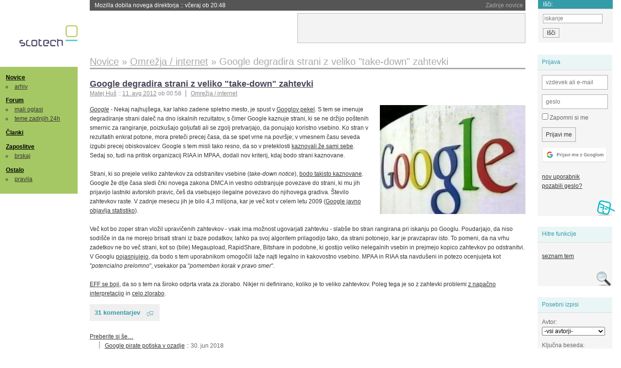

--- FILE ---
content_type: text/html; charset=iso-8859-2
request_url: https://slo-tech.com/novice/t530426
body_size: 13819
content:
<!DOCTYPE HTML>
<html xml:lang="sl" lang="sl" dir="ltr">
<head>
	<meta http-equiv="content-type" content="text/html; charset=iso-8859-2" />
	<title>Google degradira strani z veliko &quot;take-down&quot; zahtevki @ Slo-Tech </title>
	<meta name="apple-mobile-web-app-capable" content="yes" />
	<meta name="robots" content="max-snippet:-1, max-image-preview:large, max-video-preview:-1" />
	<meta name="viewport" content="width=device-width, initial-scale=1.0" /><link rel="amphtml" href="https://slo-tech.com/novice/t530426/amp" /><meta name="description" content="Nekaj najhuj&#x161;ega, kar lahko zadene spletno mesto, je spust v Googlov pekel. S tem se imenuje degradiranje strani dale&#269; na dno iskalnih rezultatov, s &#269;imer Google kaznuje strani, ki se ne dr&#382;ijo po&#x161;tenih smernic za rangiranje, poizku&#x161;ajo goljufati ali se zgolj pretvarjajo, da ponujajo koristno vsebino. Ko stran v rezultatih enkrat potone, mora prete&#269;i precej &#269;asa, da se spet vrne na povr&#x161;je; v vmesnem &#269;asu seveda izgubi precej obiskovalcev...." /><meta name="twitter:card" content="summary" /><meta name="twitter:site" content="@STnovice" /><meta name="twitter:title" content="Google degradira strani z veliko &quot;take-down&quot; zahtevki" /><meta name="twitter:description" content="Nekaj najhuj&#x161;ega, kar lahko zadene spletno mesto, je spust v Googlov pekel. S tem se imenuje degradiranje strani dale&#269; na dno iskalnih rezultatov, s &#269;imer Google kaznuje strani, ki se ne dr&#382;ijo po&#x161;tenih smernic za rangiranje, poizku&#x161;ajo goljufati ali se zgolj pretvarjajo, da ponujajo koristno vsebino. Ko stran v rezultatih enkrat potone, mora prete&#269;i precej &#269;asa, da se spet vrne na povr&#x161;je; v vmesnem &#269;asu seveda izgubi precej obiskovalcev...." /><meta name="og:site_name" content="Slo-Tech" /><meta name="og:title" content="Google degradira strani z veliko &quot;take-down&quot; zahtevki" /><meta name="og:description" content="Nekaj najhuj&#x161;ega, kar lahko zadene spletno mesto, je spust v Googlov pekel. S tem se imenuje degradiranje strani dale&#269; na dno iskalnih rezultatov, s &#269;imer Google kaznuje strani, ki se ne dr&#382;ijo po&#x161;tenih smernic za rangiranje, poizku&#x161;ajo goljufati ali se zgolj pretvarjajo, da ponujajo koristno vsebino. Ko stran v rezultatih enkrat potone, mora prete&#269;i precej &#269;asa, da se spet vrne na povr&#x161;je; v vmesnem &#269;asu seveda izgubi precej obiskovalcev...." /><meta name="twitter:image" content="https://static.slo-tech.com/56879.jpg" /><meta name="og:image" content="https://static.slo-tech.com/56879.jpg" /><meta name="og:type" content="article" /><link rel="stylesheet" type="text/css" href="//static.slo-tech.com/stili/stylePd.css" title="bel stil" /><link rel="stylesheet" type="text/css" href="//static.slo-tech.com/stili/css/white.min.css?19" title="bel stil" /><link rel="stylesheet" type="text/css" href="//static.slo-tech.com/stili/css/black.min.css?19" media="only screen and (prefers-color-scheme: dark)" /><link rel="stylesheet" type="text/css" href="//static.slo-tech.com/stili/highlight.css" title="bel stil" /><link rel="start" href="/forum/t530426/0" /><link rel="first" href="/forum/t530426/0" /><link rel="up" href="/forum/42" />	<link rel="shortcut icon" href="//static.slo-tech.com/favicon.ico" />
	<link rel="search" type="application/opensearchdescription+xml" href="/opensearch.xml" title="Slo-Tech iskanje" />
	<link rel="copyright" href="/ostalo/legal/copy/" />

</head>
<body id="slotech">
<div id="head"><header><a href="/" title="Slo-Tech | Tehnoloski koticek spleta" id="logo" class="logo-bg"></a>
<ul id="accesibility"><li><a href="#content" title="Sko&#269;i na vsebino">Sko&#269;i na vsebino</a></li><li><a href="#menu" title="Sko&#269;i na navigacijo">Navigacija</a></li></ul>
<h2 id="fresh_news_title">Zadnje novice</h2><ul id="fresh_news"><li><a rel="nofollow" href="/novice/t849059#crta">Mozilla dobila novega direktorja <span class="date"> :: <time datetime="2025-12-16T20:48:00+01:00">v&#269;eraj ob 20:48</time></span></a></li><li><a rel="nofollow" href="/novice/t849060#crta">Nvidia prevzela razvoj Slurma <span class="date"> :: <time datetime="2025-12-16T20:47:54+01:00">v&#269;eraj ob 20:47</time></span></a></li><li><a rel="nofollow" href="/novice/t849057#crta">EU &#382;eli umakniti prepoved prodaje novih bencinskih in dizelskih avtomobilov <span class="date"> :: <time datetime="2025-12-16T19:48:07+01:00">v&#269;eraj ob 19:48</time></span></a></li><li><a rel="nofollow" href="/novice/t849020#crta">Danska bo prva evropska dr&#382;ava s strogimi omejitvami dru&#382;benih omre&#382;ij za mlade <span class="date"> :: <time datetime="2025-12-15T22:00:06+01:00">15. dec 2025 ob 22:00</time></span></a></li><li><a rel="nofollow" href="/novice/t849021#crta">Starlinkov satelit se je za las izognil trku <span class="date"> :: <time datetime="2025-12-15T21:59:59+01:00">15. dec 2025 ob 21:59</time></span></a></li><li><a rel="nofollow" href="/novice/t849024#crta">Ni&#269; elektrike, ni&#269; &#269;ipov <span class="date"> :: <time datetime="2025-12-15T17:49:57+01:00">15. dec 2025 ob 17:49</time></span></a></li><li><a rel="nofollow" href="/novice/t848946#crta">V Ju&#382;ni Koreji u&#x161;li osebni podatki dveh tretjin prebivalstva <span class="date"> :: <time datetime="2025-12-13T17:31:36+01:00">13. dec 2025 ob 17:31</time></span></a></li><li><a rel="nofollow" href="/novice/t848944#crta">Lara Croft se vra&#269;a <span class="date"> :: <time datetime="2025-12-13T17:31:29+01:00">13. dec 2025 ob 17:31</time></span></a></li><li><a rel="nofollow" href="/novice/t848943#crta">Google Translate odslej simultano prevaja s katerimikoli slu&#x161;alkami <span class="date"> :: <time datetime="2025-12-13T17:31:19+01:00">13. dec 2025 ob 17:31</time></span></a></li><li><a rel="nofollow" href="/novice/t848922#crta">Ustanovitelj kriptokovancev terraUSD in luna obsojen na zaporno kazen <span class="date"> :: <time datetime="2025-12-12T20:40:30+01:00">12. dec 2025 ob 20:40</time></span></a></li><li><a rel="nofollow" href="/novice/t848919#crta">GPT-5.2 je tu <span class="date"> :: <time datetime="2025-12-12T20:31:48+01:00">12. dec 2025 ob 20:31</time></span></a></li><li><a rel="nofollow" href="/novice/t848921#crta">Nem&#x161;ki raziskovalci pripravili bazo (skoraj) vseh stavb na svetu <span class="date"> :: <time datetime="2025-12-12T20:31:37+01:00">12. dec 2025 ob 20:31</time></span></a></li><li><a rel="nofollow" href="/novice/t848879#crta">Najpopularnej&#x161;e aplikacije na iPhonu so ChatGPT, Threads in Google <span class="date"> :: <time datetime="2025-12-11T18:28:26+01:00">11. dec 2025 ob 18:28</time></span></a></li><li><a rel="nofollow" href="/novice/t848878#crta">Sonda MAVEN v orbiti okrog Marsa morda kon&#269;ala svojo pot <span class="date"> :: <time datetime="2025-12-11T18:28:20+01:00">11. dec 2025 ob 18:28</time></span></a></li><li><a rel="nofollow" href="/novice/t848821#crta">Kateri upravljalnik gesel uporabiti? <span class="date"> :: <time datetime="2025-12-09T18:21:31+01:00">9. dec 2025 ob 18:21</time></span></a></li></ul><h2 id="fresh_articles_title">Zadnji &#269;lanki</h2><div id="fresh_articles" style="padding-right:0px"></div>
<div id="login-small"><div class="user"><div><form method="post" action="https://slo-tech.com/script/login.php"><fieldset><legend>Prijava</legend><input type="hidden" name="kaj" value="1" /><input type="hidden" name="ssl" value="on" /><input type="hidden" name="polozajUporabnika" value="https%3A%2F%2Fslo-tech.com%2Fnovice%2Ft530426" /><label for="login_user_t"><span>uporabnik:</span><input type="text" class="text" name="uime" id="login_user_t" required="required" placeholder="vzdevek ali e-mail"/></label><label for="login_pass_t"><span>geslo:</span><input type="password" class="text" placeholder="geslo" name="ugeslo" id="login_pass_t" required="required" /></label><input type="submit" class="submit" name="submit" value="Prijavi me" /><br /><span><a href="/script/login.php?openID=googleOAUTH&amp;requestR=%2Fnovice%2Ft530426" rel="nofollow" class="google-login"></a></span></fieldset></form><ul><li><a href="/script/novclan/" rel="nofollow">nov uporabnik</a></li><li><a href="/script/gesla" rel="nofollow">pozabili geslo?</a></li></ul></div></div></div><div id="banner"><div>
<iframe id='aaf143a0' name='aaf143a0' src='https://oglasi.slo-tech.com/delivery/afr.php?zoneid=15&amp;target=_blank' frameborder='0' scrolling='no' width='468' height='60'><a href='https://oglasi.slo-tech.com/delivery/ck.php?n=a81e6463' target='_blank'><img src='https://oglasi.slo-tech.com/delivery/avw.php?zoneid=15&amp;n=a81e6463' border='0' alt='' /></a></iframe>
</div></div>
<div id="fixed_link">
<form method="get" action="/forum/isci/">
<fieldset>
<h2>I&#353;&#269;i:</h2>
<input class="text" type="search" name="q" placeholder="iskanje" />
<input type="submit" value="I&#353;&#269;i" class="submit" />
</fieldset>
</form>
</div></header></div>
<div id="page_content"><div id="menus"><nav><ul id="menu">
<li><h2><a href="/">Novice</a></h2><ul><li><a href="/novice/arhiv/">arhiv</a></li></ul></li>
<li><h2><a href="/forum">Forum</a></h2><ul>
<li><a href="/forum/20">mali oglasi</a></li>
<li><a href="/forum/32">teme zadnjih 24h</a></li></ul></li>
<li><h2><a href="/clanki">&#268;lanki</a></h2></li>
<li>
<h2><a href="/delo">Zaposlitve</a></h2>
<ul>
<li><a href="/delo/isci">brskaj</a></li>
</ul></li>

<li>
<h2><a href="/ostalo/">Ostalo</a></h2>
<ul><li><a href="/ostalo/pravila">pravila</a></li></ul></li></ul></nav>
</div>

<div class="mobileheader">
        <a href="javascript:void(0);" class="mobile-search"></a>
  	<a href="javascript:void(0);" class="hamburger" onclick="toggleMenu()">&#9776;</a>
	<a href="https://slo-tech.com" class="domov logo-bg"></a><form method="post" action="https://slo-tech.com/script/login.php" id="login">
			<fieldset>
				<input type="hidden" name="kaj" value="1">
				<input type="hidden" name="polozajUporabnika" value="https%3A%2F%2Fslo-tech.com%2Fnovice%2Ft530426">
				<input type="text" class="text" name="uime" id="login_user_t" placeholder="vzdevek ali e-mail" autocomplete="off">
				<input type="password" class="text" placeholder="geslo" name="ugeslo" id="login_pass_t" autocomplete="off">
				<input type="submit" class="submit header-button" name="submit" value="Prijavi me">
				<a href="https://slo-tech.com/script/login.php?openID=googleOAUTH&amp;requestR=%2F" rel="nofollow" class="google-login">
				</a>
			</fieldset>
		</form><input id="odpri-prijavo" type="submit" class="submit header-button" name="odpri-prijavo" value="prijava"></div>	

<div class="mobilemenu" id="navigacija">
	<div class="dropdown">
		<button class="dropbtn">Novice</button>
		<div class="dropdown-content">
			<a href="https://slo-tech.com/">sve&#382;e</a>
			<a href="https://slo-tech.com/novice/arhiv/">arhiv</a>
		</div>
	</div>
	<div class="dropdown">
		<button class="dropbtn">Forum</button>
		<div class="dropdown-content">
			<a href="https://slo-tech.com/forum">seznam oddelkov</a>
			<a href="https://slo-tech.com/forum/32">teme zadnjih 24ur</a>
			
		</div>
	</div> 
	<a href="https://slo-tech.com/forum/20">Mali oglasi</a>	
	<a href="https://slo-tech.com/clanki">&#268;lanki</a>
	<div class="dropdown">
		<button class="dropbtn">Zaposlitve
		</button>
		<div class="dropdown-content">
			<a href="https://slo-tech.com/delo">Seznam zaposlitev</a>
		</div>
	</div> 
	<div class="dropdown">
		<button class="dropbtn">Ostalo</button>
		<div class="dropdown-content">
			<a href="https://slo-tech.com/ostalo">Ostalo</a>
			<a href="https://slo-tech.com/ostalo/pravila">Pravila</a>
		</div>
	</div>
</div>

<div id="panels">
<aside>
<div class="user"><h2>Prijava</h2><div><form method="post" action="https://slo-tech.com/script/login.php"><fieldset><legend>Prijava</legend><input type="hidden" name="kaj" id="kajprijava" value="1" /><input type="hidden" name="polozajUporabnika" value="https%3A%2F%2Fslo-tech.com%2Fnovice%2Ft530426" /><label for="login_user"><span>uporabni&#353;ko ime:</span><input type="text" class="text" name="uime" id="login_user" required="required" placeholder="vzdevek ali e-mail" autocomplete="username" /></label><label for="login_pass"><span>geslo:</span> <input type="password" class="text" placeholder="geslo" name="ugeslo" id="login_pass" required="required" autocomplete="current-password"/></label><label for="login_remember" class="checkbox"><input type="checkbox" name="uauto" id="login_remember" /> Zapomni si me</label><span style="display:block; vertical-align:middle"><input type="submit" class="submit" name="submit" value="Prijavi me" /> <a href="/script/login.php?openID=googleOAUTH&amp;requestR=%2Fnovice%2Ft530426" rel="nofollow" class="google-login"></a> </span></fieldset></form><ul><li><a href="/script/novclan/" rel="nofollow">nov uporabnik</a></li><li><a href="/script/gesla" rel="nofollow">pozabili geslo?</a></li></ul></div></div><div class="search"><h2>Hitre funkcije</h2><div><ul><li><a href="/forum/42">seznam tem</a></li></ul></div></div><div class="search"><h2>Posebni izpisi</h2><div><form method="get" action="/script/forum/izpisitemo.php"><input type="hidden" name="threadID" value="530426" />
				<label for="idm_avtor" class="style"><span>Avtor:</span><select id="idm_avtor" name="avtor"><option value="0">-vsi avtorji-</option><option value="44142" >amigo_no1</option><option value="18463" >antonija</option><option value="22637" >Bistri007</option><option value="69052" >Elysium</option><option value="24039" >Good Guy</option><option value="16621" >KoKi</option><option value="5443" >mgermo</option><option value="51801" >Mipe</option><option value="82294" >NeMeTko</option><option value="68176" >P4ajo</option><option value="8575" >Poldi112</option><option value="15245" >RejZoR</option><option value="59973" >techfreak :)</option><option value="84941" >Truga</option></select></label><label for="idm_isci" class="style"><span>Klju&#269;na beseda:</span><input id="idm_isci" type="text" class="text" name="isci" value="" /></label><input class="submit" type="submit" value="prika&#382;i" /></form></div></div><div style="height:610px"><ins data-revive-zoneid="16" data-revive-id="e863c59dbb58d2486e5bf49cdb003aaf"></ins></div>

</aside>
</div>
<div id="content">
<h2><span itemscope itemtype="http://data-vocabulary.org/Breadcrumb"><a href="/forum/42"  itemprop="url"><span itemprop="title">Novice</span></a></span> &raquo; <span itemscope itemtype="http://data-vocabulary.org/Breadcrumb"><a href="/novice/arhiv/78"  itemprop="url"><span itemprop="title">Omre&#382;ja / internet</span></a></span> &raquo; <span><h1 class="current" style="display:inline">Google degradira strani z veliko &quot;take-down&quot; zahtevki</h1></span></h2><div class="news_item exposed"><article itemscope itemtype="http://schema.org/NewsArticle"><meta itemscope itemprop="mainEntityOfPage"  itemType="https://schema.org/WebPage" itemid="https://slo-tech.com/novice/t530426/0" />
		<header><h3 itemprop="headline"><a href="/novice/t530426#crta" itemprop="name">Google degradira strani z veliko "take-down" zahtevki</a></h3>
		<ul class="info"><li class="author first"><a rel="author" itemprop="author" itemscope itemtype="https://schema.org/Person" href="/profili/5185" class="user"><span itemprop="name">Matej Hu&#x161;</span></a> <span class="date"><meta itemprop="dateModified" content="2012-08-11T00:58:26+02:00"/>:: <time pubdate="pubdate" itemprop="datePublished" datetime="2012-08-11T00:58:26+02:00"><a href="/script/arhivnovice/?arhivod=11.08.2012&amp;arhivdo=11.08.2012">11. avg 2012</a> ob 00:58</time></span></li><li class="categories"><a href="/novice/arhiv/78" itemprop="articleSection">Omre&#382;ja / internet</a></li></ul></header><div class="besediloNovice" itemprop="articleBody"><div class="exposed_image float-forever" itemprop="image" itemscope itemtype="https://schema.org/ImageObject"><a itemprop="url" href="https://static.slo-tech.com/56879.jpg" title="vecja slika" rel="lightbox"><picture>
<source srcset="https://static.slo-tech.com/webp/5/56879-800.webp 2x" type="image/webp"><source srcset="https://static.slo-tech.com/mid/5/56879-800.jpg 2x" type="image/jpeg"><source srcset="https://static.slo-tech.com/webp/5/56879-400.webp 1x" type="image/webp"><source srcset="https://static.slo-tech.com/mid/5/56879-400.jpg 1x" type="image/jpeg"><img src="https://static.slo-tech.com/56879.jpg" alt="" class="tiny-image" style="max-width:302px">
</picture></a><meta itemprop="width" content="302"><meta itemprop="height" content="226"></div><a class="source" href="http://www.google.com">Google</a> - Nekaj najhuj&#x161;ega, kar lahko zadene spletno mesto, je spust v <a href="http://www.forbes.com/2007/04/29/sanar-google-skyfacet-tech-cx_ag_0430googhell.html">Googlov pekel</a>. S tem se imenuje degradiranje strani dale&#269; na dno iskalnih rezultatov, s &#269;imer Google kaznuje strani, ki se ne dr&#382;ijo po&#x161;tenih smernic za rangiranje, poizku&#x161;ajo goljufati ali se zgolj pretvarjajo, da ponujajo koristno vsebino. Ko stran v rezultatih enkrat potone, mora prete&#269;i precej &#269;asa, da se spet vrne na povr&#x161;je; v vmesnem &#269;asu seveda izgubi precej obiskovalcev. Google s tem misli tako resno, da so v preteklosti <a href="http://www.zdnet.com/news/google-punishes-itself-for-lousy-chrome-promo/6335668">kaznovali &#382;e sami sebe</a>. Sedaj so, tudi na pritisk organizacij RIAA in MPAA, dodali nov kriterij, kdaj bodo strani kaznovane.<br /> <br /> Strani, ki so prejele veliko zahtevkov za odstranitev vsebine (<em>take-down notice</em>), <a href="http://insidesearch.blogspot.com/2012/08/an-update-to-our-search-algorithms.html">bodo takisto kaznovane</a>. Google &#382;e dlje &#269;asa sledi &#269;rki novega zakona DMCA in vestno odstranjuje povezave do strani, ki mu jih prijavijo lastniki avtorskih pravic, &#269;e&#x161; da vsebujejo ilegalne povezavo do njihovega gradiva. &#x160;tevilo zahtevkov raste. V zadnje mesecu jih je bilo 4,3 milijona, kar je ve&#269; kot v celem letu 2009 (<a href="http://www.google.com/transparencyreport/">Google javno objavlja statistiko</a>).<br /> <br /> Ve&#269; kot bo zoper stran vlo&#382;il upravi&#269;enih zahtevkov - vsak ima mo&#382;nost ugovarjati zahtevku - slab&#x161;e bo stran rangirana pri iskanju po Googlu. Poudarjajo, da niso sodi&#x161;&#269;e in da ne morejo brisati strani iz baze podatkov, lahko pa svoj algoritem prilagodijo tako, da strani potonejo, kar je pravzaprav isto. To pomeni, da na vrhu zadetkov ne bo ve&#269; strani, kot so (bile) Megaupload, RapidShare, Bitshare in podobne, ki gostijo veliko nelegalnih vsebin in prejmejo kopico zahtevkov po odstranitvi. V Googlu <a href="http://www.theverge.com/2012/8/10/3233625/google-search-ranking-copyright-dmca">pojasnjujejo</a>, da bodo s tem uporabnikom omogo&#269;ili la&#382;e najti legalno in kakovostno vsebino. MPAA in RIAA sta navdu&#x161;eni in potezo ocenjujeta kot "<em>potencialno prelomno</em>", vsekakor pa "<em>pomemben korak v pravo smer</em>". <br /> <br /> <a href="https://www.eff.org/deeplinks/2012/08/googles-opaque-new-policy-lets-rightsholders-dictate-search-results">EFF se boji</a>, da so s tem na &#x161;iroko odprta vrata za zlorabo. Nikjer ni definirano, koliko je to veliko zahtevkov. Poleg tega je so z zahtevki problemi <a href="https://slo-tech.com/novice/t529966">z napa&#269;no interpretacijo</a> in <a href="https://slo-tech.com/novice/t492522">celo zlorabo</a>. </div><p class="comments"><a class="comments" href="/novice/t530426#crta" itemprop="commentCount">31 komentarjev</a></p><aside><div class="related"><p><a href="/novice/povezano/27865">Preberite si &#353;e&hellip;</a></p><ul class="extra"><li><a href="/novice/t725589">Google pirate potiska v ozadje</a> <span class="date">:: <time datetime="2018-06-30T22:46:29+02:00">30. jun 2018</time></span> </li><li><a href="/novice/t611780">Google bo pokazal, ali so rezultati iskanja 'pozabljeni'</a> <span class="date">:: <time datetime="2014-06-10T12:59:31+02:00">10. jun 2014</time></span> </li><li><a href="/novice/t565592">&#x160;tevilo zahtevkov za odstranitev vsebin z Googla &#x161;e vedno raste</a> <span class="date">:: <time datetime="2013-04-26T14:07:51+02:00">26. apr 2013</time></span> </li><li><a href="/novice/t564488">Poravnava Googla z EU: spremembe v iskanju, brez globe</a> <span class="date">:: <time datetime="2013-04-16T10:51:18+02:00">16. apr 2013</time></span> </li><li><a href="/novice/t549632">Kaj so pirati iskali v letu 2012</a> <span class="date">:: <time datetime="2012-12-31T01:07:02+01:00">31. dec 2012</time></span> </li><li><a href="/novice/t523135">Najve&#269; zahtevkov za odstranitev politi&#269;nih vsebin z Googla iz - ZDA</a> <span class="date">:: <time datetime="2012-06-19T00:32:42+02:00">19. jun 2012</time></span> </li><li><a href="/novice/t521365">Google opozarja na vladne napade v elektronske predale</a> <span class="date">:: <time datetime="2012-06-07T11:09:23+02:00">7. jun 2012</time></span> </li><li><a href="/novice/t478597">Megaupload izgubil prvi krog na sodi&#353;&#269;u</a> <span class="date">:: <time datetime="2011-08-03T12:12:49+02:00">3. avg 2011</time></span> </li><li><a href="/novice/t412853">Katere dr&#382;ave &#382;elijo Googlove podatke</a> <span class="date">:: <time datetime="2010-04-22T09:09:37+02:00">22. apr 2010</time></span> </li></ul></div><div class="clear"></div></aside><span itemprop="publisher" itemscope itemtype="https://schema.org/Organization"><span itemprop="logo" itemscope itemtype="https://schema.org/ImageObject"><meta itemprop="url" content="https://static.slo-tech.com/stili/bel/slotech.png"><meta itemprop="width" content="125"><meta itemprop="height" content="54"></span><meta itemprop="name" content="Slo-Tech"><meta itemprop="url" content="https://slo-tech.com/"></span></article></div><div class="post even"><a name="p3668263" href="/profili/16621" title="KoKi -- registriran: 11.09.2003" class="avatar"><img src="https://static.slo-tech.com/stili/avatar_gray.gif" alt="" /></a><h4><a href="/profili/16621" title="Odsoten">KoKi</a> <span class="date">:: <time datetime="2012-08-11T01:23:42+02:00">11. avg 2012, 01:23</time></span></h4> <div class="content">Koliko vem, ima tudi Youtube veliko tak&#x161;nih ali druga&#269;nih "take-down" zahtevkov. Ali bodo potem tudi Youtube degradirali dale&#269; na dno? Sem kaj izpustil? </div><div class="signature"># hackable</div></div><div class="post odd"><a name="p3668274" href="/profili/59973" title="techfreak :) :: moderator" class="avatar"><img src="https://static.slo-tech.com/stili/avatar.gif" alt="" /></a><h4><a href="/profili/59973" title="Odsoten">techfreak :)</a> <span class="date">:: <time datetime="2012-08-11T01:45:47+02:00">11. avg 2012, 01:45</time></span></h4> <div class="content">Gre se za take-down zahtevke naslovljene na Google Search in se ti&#269;ejo odstranitve povezav na nelegalne vsebine med zadetki iskanja. Youtube ima svoj sistem za te stvari in nima veze z iskanjem. </div></div><div class="post even"><a name="p3668278" href="/profili/82294" title="NeMeTko -- registriran: 23.11.2010" class="avatar"><img src="https://static.slo-tech.com/stili/avatar_gray.gif" alt="" /></a><h4><a href="/profili/82294" title="Odsoten">NeMeTko</a> <span class="date">:: <time datetime="2012-08-11T01:53:08+02:00">11. avg 2012, 01:53</time></span></h4> <div class="content">Ne sekiraj se za Youtube - &#x161;tirje najve&#269;ji glasbeni koncerni so dobili za 50 miljonov delnic in so s tem solastniki Youtuba. <br /> Z drugimi zdru&#382;enji avtorjev se Youtube pogaja za nekak&#x161;ne pav&#x161;alne pogodbe. Nazadnje se je zataknilo z nem&#x161;ko GEMA (nekaj takega kot SAZAS pri nas). Gema si &#382;eli 10,25% zaslu&#382;ka od ogla&#x161;evanja in 0,6 centa za vsak klik. Youtube pa ima nekoliko druga&#269;ne predstavo o pravi&#269;ni od&#x161;kodnini.... </div></div><div class="post odd"><a name="p3668304" href="/profili/69052" title="Elysium -- registriran: 26.04.2009" class="avatar"><img src="https://static.slo-tech.com/stili/avatar_gray.gif" alt="" /></a><h4><a href="/profili/69052" title="Odsoten">Elysium</a> <span class="date">:: <time datetime="2012-08-11T07:58:45+02:00">11. avg 2012, 07:58</time></span></h4> <div class="content"> <p class="user-quoted"><a href="/profili/82294" title="Odsoten">NeMeTko</a> je <time datetime="2012-08-11T01:53:08+02:00">11. avg 2012 ob 01:53</time> <a href="/forum/t530426/p3668278#p3668278">izjavil</a>:</p><blockquote>Ne sekiraj se za Youtube - &#x161;tirje najve&#269;ji glasbeni koncerni so dobili za 50 miljonov delnic in so s tem solastniki Youtuba. <br /> Z drugimi zdru&#382;enji avtorjev se Youtube pogaja za nekak&#x161;ne pav&#x161;alne pogodbe. Nazadnje se je zataknilo z nem&#x161;ko GEMA (nekaj takega kot SAZAS pri nas). Gema si &#382;eli 10,25% zaslu&#382;ka od ogla&#x161;evanja in 0,6 centa za vsak klik. Youtube pa ima nekoliko druga&#269;ne predstavo o pravi&#269;ni od&#x161;kodnini.... </blockquote><br /> Ni moj namen kakorkoli minirati tvojo trditev, ampak kolikor je meni znano je Youtube sestavni del Googla, tako da sem mnenja, da nekdo ne more dobiti delnic Youtuba, lahko so dobili le delnice Googla. Odkar ga je leta 2006 kupil Google Youtube nima svojega tickerja pod katerim bi se trgovalo z njegovimi delnicami na borzi. <a rel="nofollow" href="http://wiki.answers.com/Q/What_is_the_ticker_symbol_for_YouTube">http://wiki.answers.com/Q/What_is_the_t...</a> </div></div><div class="post even"><a name="p3668307" href="/profili/69052" title="Elysium -- registriran: 26.04.2009" class="avatar"><img src="https://static.slo-tech.com/stili/avatar_gray.gif" alt="" /></a><h4><a href="/profili/69052" title="Odsoten">Elysium</a> <span class="date">:: <time datetime="2012-08-11T08:05:16+02:00">11. avg 2012, 08:05</time></span></h4> <div class="content">Pri vsem tem se spra&#x161;ujem ali gre tako zelo reguliranem iskalniku, kot postaja Google, sploh &#x161;e zaupati? Kot je &#382;e zgoraj omenjeno, obstajajo mo&#382;nosti za zlorabo, ali pa tudi da neko koristno in legalno stran zaradi napake v algoritmu rangirajo slab&#x161;e. </div></div><div class="post odd"><a name="p3668313" href="/profili/5443" title="mgermo -- registriran: 28.11.2001" class="avatar"><img src="https://static.slo-tech.com/stili/avatar_gray.gif" alt="" /></a><h4><a href="/profili/5443" title="Odsoten">mgermo</a> <span class="date">:: <time datetime="2012-08-11T08:31:06+02:00">11. avg 2012, 08:31</time></span></h4> <div class="content">Bomo pa pre&#x161;li na drug iskalnik...problem solved </div></div><div class="post even"><a name="p3668316" href="/profili/44142" title="amigo_no1 -- registriran: 14.05.2006" class="avatar"><img src="https://static.slo-tech.com/stili/avatar_gray.gif" alt="" /></a><h4><a href="/profili/44142" title="Odsoten">amigo_no1</a> <span class="date">:: <time datetime="2012-08-11T08:37:11+02:00">11. avg 2012, 08:37</time></span></h4> <div class="content">Ja, samo kateri ? </div><div class="signature"></div></div><div class="post odd"><a name="p3668325" href="/profili/8575" title="Poldi112 -- registriran: 18.06.2002" class="avatar"><img src="https://static.slo-tech.com/stili/avatar_gray.gif" alt="" /></a><h4><a href="/profili/8575" title="Odsoten">Poldi112</a> <span class="date">:: <time datetime="2012-08-11T08:54:27+02:00">11. avg 2012, 08:54</time></span></h4> <div class="content">>Kot je &#382;e zgoraj omenjeno, obstajajo mo&#382;nosti za zlorabo, ali pa tudi da neko koristno in legalno stran zaradi napake v algoritmu rangirajo slab&#x161;e. <br /> <br /> Zanemarljivo. Zaradi tega bo&#x161; dejansko imel bolj&#x161;e zadetke. </div><div class="signature">Where all think alike, no one thinks very much.<br />
Walter Lippmann, leta 1922, o predpogoju za demokracijo.</div></div><div class="post even"><a name="p3668334" href="/profili/44142" title="amigo_no1 -- registriran: 14.05.2006" class="avatar"><img src="https://static.slo-tech.com/stili/avatar_gray.gif" alt="" /></a><h4><a href="/profili/44142" title="Odsoten">amigo_no1</a> <span class="date">:: <time datetime="2012-08-11T09:15:07+02:00">11. avg 2012, 09:15</time></span></h4> <div class="content"><blockquote>Zanemarljivo. Zaradi tega bo&#x161; dejansko imel bolj&#x161;e zadetke.</blockquote><br /> Od kdo si potegnil tak&#x161;en sklep ? </div><div class="signature"></div></div><div class="post odd"><a name="p3668347" href="/profili/68176" title="P4ajo -- registriran: 20.03.2009" class="avatar"><img src="https://static.slo-tech.com/stili/avatar_gray.gif" alt="" /></a><h4><a href="/profili/68176" title="Odsoten">P4ajo</a> <span class="date">:: <time datetime="2012-08-11T09:39:07+02:00">11. avg 2012, 09:39</time></span></h4> <div class="content"> <p class="user-quoted"><a href="/profili/44142" title="Odsoten">amigo_no1</a> je <time datetime="2012-08-11T08:37:11+02:00">11. avg 2012 ob 08:37</time> <a href="/forum/t530426/p3668316#p3668316">izjavil</a>:</p><blockquote>Ja, samo kateri ? </blockquote><br /> <a rel="nofollow" href="http://duckduckgo.com/">http://duckduckgo.com/</a> </div><div class="signature">Sem (premalo) pameten, resno.</div></div><div class="post even"><a name="p3668384" href="/profili/24039" title="Good Guy" class="avatar"><img src="https://static.slo-tech.com/stili/bel_non_grata.png" alt="" /></a><h4><a href="/profili/24039" title="Odsoten">Good Guy</a> <span class="date">:: <time datetime="2012-08-11T10:39:47+02:00">11. avg 2012, 10:39</time></span></h4> <div class="content"> <p class="user-quoted"><a rel="nofollow" href="/profili/44142" title="Odsoten">amigo_no1</a> je <time datetime="2012-08-11T08:37:11+02:00">11. avg 2012 ob 08:37</time> <a rel="nofollow" href="/forum/t530426/p3668316#p3668316">izjavil</a>:</p><blockquote>Ja, samo kateri ? </blockquote><br /> <br /> matkurja </div></div><div class="post odd"><a name="p3668393" href="/profili/51801" title="Mipe" class="avatar"><img src="https://static.slo-tech.com/stili/bel_rudis.png" alt="" /></a><h4><a href="/profili/51801" title="Odsoten">Mipe</a> <span class="date">:: <time datetime="2012-08-11T10:51:01+02:00">11. avg 2012, 10:51</time></span></h4> <div class="content">Hm. &#x10C;e po&#x161;ljem ve&#269; DMCA, &#269;e&#x161; da Slo-Tech nelegalno gosti avtorske vsebine, kako dolgo bi bil v Google peklu, preden bi Google dejansko preveril zadevo?<br /> <br /> Precej mo&#382;nosti za zlorabo. </div></div><div class="post even"><a name="p3668400" href="/profili/24039" title="Good Guy" class="avatar"><img src="https://static.slo-tech.com/stili/bel_non_grata.png" alt="" /></a><h4><a href="/profili/24039" title="Odsoten">Good Guy</a> <span class="date">:: <time datetime="2012-08-11T10:59:10+02:00">11. avg 2012, 10:59</time></span></h4> <div class="content"> <p class="user-quoted"><a rel="nofollow" href="/profili/51801" title="Odsoten">Mipe</a> je <time datetime="2012-08-11T10:51:01+02:00">11. avg 2012 ob 10:51</time> <a rel="nofollow" href="/forum/t530426/p3668393#p3668393">izjavil</a>:</p><blockquote>Hm. &#x10C;e po&#x161;ljem ve&#269; DMCA, &#269;e&#x161; da Slo-Tech nelegalno gosti avtorske vsebine, kako dolgo bi bil v Google peklu, preden bi Google dejansko preveril zadevo?<br /> <br /> Precej mo&#382;nosti za zlorabo. </blockquote><br /> <br /> mislim da se to gleda na miljone prijav ne pa na par 10 </div></div><div class="post odd"><a name="p3668401" href="/profili/51801" title="Mipe" class="avatar"><img src="https://static.slo-tech.com/stili/bel_rudis.png" alt="" /></a><h4><a href="/profili/51801" title="Odsoten">Mipe</a> <span class="date">:: <time datetime="2012-08-11T11:01:01+02:00">11. avg 2012, 11:01</time></span></h4> <div class="content">Ni blema, se da napisat skripto. Sicer pa je "milijone" nekoliko nerealisti&#269;no. Ali mar misli&#x161;, da RIAA/MPAA po&#x161;ljeta po milijon zahtevkov za vsako stran? </div></div><div class="post even"><a name="p3668424" href="/profili/24039" title="Good Guy" class="avatar"><img src="https://static.slo-tech.com/stili/bel_non_grata.png" alt="" /></a><h4><a href="/profili/24039" title="Odsoten">Good Guy</a> <span class="date">:: <time datetime="2012-08-11T11:21:34+02:00">11. avg 2012, 11:21</time></span></h4> <div class="content"> <p class="user-quoted"><a rel="nofollow" href="/profili/51801" title="Odsoten">Mipe</a> je <time datetime="2012-08-11T11:01:01+02:00">11. avg 2012 ob 11:01</time> <a rel="nofollow" href="/forum/t530426/p3668401#p3668401">izjavil</a>:</p><blockquote>Ni blema, se da napisat skripto. Sicer pa je "milijone" nekoliko nerealisti&#269;no. Ali mar misli&#x161;, da RIAA/MPAA po&#x161;ljeta po milijon zahtevkov za vsako stran? </blockquote><br /> <br /> Se ti zdi da majo tako butast sistem, da bo tvoja skripta tekla brez problema?<br /> <br /> No miljone mogo&#269;e res ne, ampak kolikor &#269;e pogledamo tole "V zadnje mesecu jih je bilo 4,3 milijona" recimo da je 100000 prijav &#382;e nekako sumljivo </div></div><div class="post odd"><a name="p3668478" href="/profili/15245" title="RejZoR" class="avatar"><img src="https://static.slo-tech.com/stili/bel_non_grata.png" alt="" /></a><h4><a href="/profili/15245" title="Odsoten">RejZoR</a> <span class="date">:: <time datetime="2012-08-11T12:10:36+02:00">11. avg 2012, 12:10</time></span></h4> <div class="content"> <p class="user-quoted"><a rel="nofollow" href="/profili/44142" title="Odsoten">amigo_no1</a> je <time datetime="2012-08-11T08:37:11+02:00">11. avg 2012 ob 08:37</time> <a rel="nofollow" href="/forum/t530426/p3668316#p3668316">izjavil</a>:</p><blockquote>Ja, samo kateri ? </blockquote><br /> <br /> Duck Duck Go<br /> <br /> Ne tracka userjev in ne sortira rezultatov. Slabost je edino, da nima iskalnika slik kot ga imajo drugi iskalniki... </div><div class="signature">Angry Sheep Blog @ www.rejzor.com</div></div><div class="post even"><a name="p3668567" href="/profili/22637" title="Bistri007" class="avatar"><img src="https://static.slo-tech.com/stili/bel_non_grata.png" alt="" /></a><h4><a href="/profili/22637" title="Odsoten">Bistri007</a> <span class="date">:: <time datetime="2012-08-11T13:53:14+02:00">11. avg 2012, 13:53</time></span></h4> <div class="content"> <p class="user-quoted"><a rel="nofollow" href="/profili/59973" title="Odsoten">techfreak :)</a> je <time datetime="2012-08-11T01:45:47+02:00">11. avg 2012 ob 01:45</time> <a rel="nofollow" href="/forum/t530426/p3668274#p3668274">izjavil</a>:</p><blockquote>Gre se za take-down zahtevke naslovljene na Google Search in se ti&#269;ejo odstranitve povezav na nelegalne vsebine med zadetki iskanja. Youtube ima svoj sistem za te stvari in nima veze z iskanjem. </blockquote><br /> Saj PirateBay ima tudi svoj sistem za take stvari <img src="https://static.slo-tech.com/smeski/icon_wink.gif" alt=";)" /> </div><div class="signature">Najve&#269;ja napaka desetletja je bila narejena 4. novembra 2008<br />
Oni so goljufali in Alah je goljufal, Alah je najbolj&#x161;i prevarant. (Koran 3:54)<br />
Citiraj svetega o&#269;eta Benedikta XVI. in postani &quot;persona rudis&quot;...</div></div><div class="post odd"><a name="p3668583" href="/profili/59973" title="techfreak :) :: moderator" class="avatar"><img src="https://static.slo-tech.com/stili/avatar.gif" alt="" /></a><h4><a href="/profili/59973" title="Odsoten">techfreak :)</a> <span class="date">:: <time datetime="2012-08-11T14:15:03+02:00">11. avg 2012, 14:15</time></span></h4> <div class="content">@Bistri007: Vendar neu&#269;inkovit. Pri Youtube je u&#269;inkovit in zato take-down zahtevke po&#x161;iljajo k izvoru (YT), namesto da bi k Google ki bi iz iskalnika odstranil povezave za YT. </div></div><div class="post even"><a name="p3668661" href="/profili/18463" title="antonija -- registriran: 01.12.2003" class="avatar"><img src="https://static.slo-tech.com/stili/avatar_gray.gif" alt="" /></a><h4><a href="/profili/18463" title="Odsoten">antonija</a> <span class="date">:: <time datetime="2012-08-11T15:37:22+02:00">11. avg 2012, 15:37</time></span></h4> <div class="content">Glede tehle take-down zahtevkov: a so kje predvidene kazni za spammanje teh zahtevkov?<br /> <br /> Ker trenutno kaze da jih lahko posiljas kolikor te je volja, pa nikoli ne odgovorjas za povzrocoeno skodo ce si se slucajno zmotil. Kaj recimo prepricuje kaksnemu "jeznemu mulcu" da zaspamma poljubno stran z zahtevki, potem naj pa pregledujejo vse svoje vsbine (in porabijo ogromno casa in denarja) ce je slucajno kaksna res copyrihghtana? </div><div class="signature">Statistically 3 out of 4 involved usually enjoy gang-bang experience.</div></div><div class="post odd"><a name="p3668904" href="/profili/8575" title="Poldi112 -- registriran: 18.06.2002" class="avatar"><img src="https://static.slo-tech.com/stili/avatar_gray.gif" alt="" /></a><h4><a href="/profili/8575" title="Odsoten">Poldi112</a> <span class="date">:: <time datetime="2012-08-11T19:17:01+02:00">11. avg 2012, 19:17</time></span></h4> <div class="content"> <p class="user-quoted"><a href="/profili/44142" title="Odsoten">amigo_no1</a> je <time datetime="2012-08-11T09:15:07+02:00">11. avg 2012 ob 09:15</time> <a href="/forum/t530426/p3668334#p3668334">izjavil</a>:</p><blockquote><blockquote>Zanemarljivo. Zaradi tega bo&#x161; dejansko imel bolj&#x161;e zadetke.</blockquote><br /> Od kdo si potegnil tak&#x161;en sklep ? </blockquote><br /> <br /> Lastnih izku&#x161;enj ;)<br /> Dostikrat sem namre&#269; padal na take strani, ki jih nisem hotel. Zakaj pa ti misli&#x161;, da je to slabo? Se ti zdijo strani, ki nabijejo polno enih keywordov gor uporabne? Ali pa torrent strani s samimi linki, ki ne vodijo nikamor, ali imajo pa &#382;e 10 let 0 seederjev? Naj se to spuca. A ni fino da nam enkrat za spremembo riaa pomaga? &#x10C;e bo kaj relevantnega tudi spucalo bomo pa tudi pre&#382;iveli. Saj se to tudi sedaj &#382;e dogaja. </div><div class="signature">Where all think alike, no one thinks very much.<br />
Walter Lippmann, leta 1922, o predpogoju za demokracijo.</div></div><div class="post even"><a name="p3668906" href="/profili/84941" title="Truga -- registriran: 16.03.2011" class="avatar"><img src="https://static.slo-tech.com/stili/avatar_gray.gif" alt="" /></a><h4><a href="/profili/84941" title="Odsoten">Truga</a> <span class="date">:: <time datetime="2012-08-11T19:20:35+02:00">11. avg 2012, 19:20</time></span></h4> <div class="content">Kazen je predvidena. Ce je vec kot en ali 2 primera manjsih firm ki so dejansko bile kaznovane pa ne vem. Na slo-techu vsaj, novic o tem bolj ni, ceprav je novic o napacnih (in skodljivih) DMCA takedownih kar precej. </div></div><div class="post odd"><a name="p3668945" href="/profili/16621" title="KoKi -- registriran: 11.09.2003" class="avatar"><img src="https://static.slo-tech.com/stili/avatar_gray.gif" alt="" /></a><h4><a href="/profili/16621" title="Odsoten">KoKi</a> <span class="date">:: <time datetime="2012-08-11T19:56:52+02:00">11. avg 2012, 19:56</time></span></h4> <div class="content"> <p class="user-quoted"><a href="/profili/59973" title="Odsoten">techfreak :)</a> je <time datetime="2012-08-11T14:15:03+02:00">11. avg 2012 ob 14:15</time> <a href="/forum/t530426/p3668583#p3668583">izjavil</a>:</p><blockquote>@Bistri007: Vendar neu&#269;inkovit. </blockquote><br /> Definiraj u&#269;inkovit. &#x10C;e jaz &#382;elim kak&#x161;no pesem na Yotube najt, je i&#x161;&#269;em z Google Search, ker je ve&#269;ja mo&#382;nost, da bom dobil &#382;eleno pesem v dobri kvaliteti (ve&#269;inoma VEVO). Tisti search od Youtube ima v&#269;asih kak&#x161;ne &#269;udne rezultate. </div><div class="signature"># hackable</div></div><div class="post even"><a name="p3669022" href="/profili/59973" title="techfreak :) :: moderator" class="avatar"><img src="https://static.slo-tech.com/stili/avatar.gif" alt="" /></a><h4><a href="/profili/59973" title="Odsoten">techfreak :)</a> <span class="date">:: <time datetime="2012-08-11T20:57:14+02:00">11. avg 2012, 20:57</time></span></h4> <div class="content">Kje si zdaj na&#x161;el iskanje?<img src="https://static.slo-tech.com/smeski/icon_biggrin.gif" alt=":D" /> Govoril sem o tem, da ima The Pirate Bay neu&#269;inkovit na&#269;in tretiranja take-down zahtevkov. Namesto da bi torrent odstranili iz strani, raje objavijo vsebino zahtevka na spletni strani. </div></div><div class="post odd"><a name="p3669087" href="/profili/16621" title="KoKi -- registriran: 11.09.2003" class="avatar"><img src="https://static.slo-tech.com/stili/avatar_gray.gif" alt="" /></a><h4><a href="/profili/16621" title="Odsoten">KoKi</a> <span class="date">:: <time datetime="2012-08-11T21:53:18+02:00">11. avg 2012, 21:53</time></span></h4> <div class="content">Nisi govoril o iskanju? The Pirate Bay ni bil omenjen, je pa bil Megaupload, ki bi naj imel "take-down" zahtevke. </div><div class="signature"># hackable</div></div><div class="post even"><a name="p3669110" href="/profili/59973" title="techfreak :) :: moderator" class="avatar"><img src="https://static.slo-tech.com/stili/avatar.gif" alt="" /></a><h4><a href="/profili/59973" title="Odsoten">techfreak :)</a> <span class="date">:: <time datetime="2012-08-11T22:08:55+02:00">11. avg 2012, 22:08</time></span></h4> <div class="content">Odgovarjal sem Bistri007:<br /> <br /> TF> Gre se za take-down zahtevke naslovljene na Google Search in se ti&#269;ejo odstranitve povezav na nelegalne vsebine med zadetki iskanja. Youtube ima svoj sistem za te stvari in nima veze z iskanjem.<br /> Bistri> Saj PirateBay ima tudi svoj sistem za take stvari <img src="https://static.slo-tech.com/smeski/icon_wink.gif" alt=";)" /><br /> TF> Vendar neu&#269;inkovit. Pri Youtube je u&#269;inkovit in zato take-down zahtevke po&#x161;iljajo k izvoru (YT), namesto da bi k Google ki bi iz iskalnika odstranil povezave za YT. </div></div><div class="post odd"><a name="p3669217" href="/profili/22637" title="Bistri007" class="avatar"><img src="https://static.slo-tech.com/stili/bel_non_grata.png" alt="" /></a><h4><a href="/profili/22637" title="Odsoten">Bistri007</a> <span class="date">:: <time datetime="2012-08-11T23:33:44+02:00">11. avg 2012, 23:33</time></span></h4> <div class="content">Jaz sem hotel samo opozoriti na dvojno moralo: za lasten video servis teh "take-down" zahtevkov ne bo &#x161;tel v kvoto za zni&#382;evanje page rank, za druge spletne strani pa jih bo.<br /> <br /> Sicer pa, kak&#x161;no pravno obvezo ima &#x161;vedska spletna stran upo&#x161;tevati zakonodajo ZDA??? In &#269;e &#x161;vedska spletna stran ne bo upo&#x161;tevala DMCA, se ji bo zni&#382;ala promet zaradi zni&#382;anega ratinga na monopolisti&#269;nem iskalniku?<br /> <br /> Menim, da EU ne bo lepo gledala tak&#x161;en prakse iskalni&#x161;kega monopolista - ali upo&#x161;tevaj neke zahtevke po zakonodaji tretje dr&#382;ave, napisane v ne-uradnem jeziku tvoje dr&#382;ave, ali pa ti monopolist zni&#382;a rangiranje.<br /> <br /> Po mojem bo to delovalo samo na Google US spletni strani - za Google SI bi moralo veljati rangiranje zgolj in samo glede na ne-upo&#x161;tevanje slovenske in EU zakonodaje. </div><div class="signature">Najve&#269;ja napaka desetletja je bila narejena 4. novembra 2008<br />
Oni so goljufali in Alah je goljufal, Alah je najbolj&#x161;i prevarant. (Koran 3:54)<br />
Citiraj svetega o&#269;eta Benedikta XVI. in postani &quot;persona rudis&quot;...</div></div><div class="post even"><a name="p3669223" href="/profili/59973" title="techfreak :) :: moderator" class="avatar"><img src="https://static.slo-tech.com/stili/avatar.gif" alt="" /></a><h4><a href="/profili/59973" title="Odsoten">techfreak :)</a> <span class="date">:: <time datetime="2012-08-11T23:41:53+02:00">11. avg 2012, 23:41</time></span></h4> <div class="content"><blockquote>Jaz sem hotel samo opozoriti na dvojno moralo: za lasten video servis teh "take-down" zahtevkov ne bo &#x161;tel v kvoto za zni&#382;evanje page rank, za druge spletne strani pa jih bo.</blockquote><br /> 1. Google dobi take down notice za povezavo na stran X in odstrani to povezavo iz baze<br /> 2. Youtube dobi take down notice za video Y in odstrani ta video Y<br /> <br /> Ni dvojno merilo, ker Youtube dobiva direktno take down zahtevke za videe in jih ne po&#x161;iljajo na Google Search, kamor gre za ostale strani. </div></div><div class="post odd"><a name="p3669237" href="/profili/16621" title="KoKi -- registriran: 11.09.2003" class="avatar"><img src="https://static.slo-tech.com/stili/avatar_gray.gif" alt="" /></a><h4><a href="/profili/16621" title="Odsoten">KoKi</a> <span class="date">:: <time datetime="2012-08-12T00:03:05+02:00">12. avg 2012, 00:03</time></span></h4> <div class="content">3. Magaupload dobi take down notice za datoteko Y in odstrani to datoteko Y<br /> <br /> Glavno, da ni dvojno merilo ... Smrdi po to&#382;bi.<br /> <br /> <blockquote>Ni dvojno merilo, ker Youtube dobiva direktno take down zahtevke za videe in jih ne po&#x161;iljajo na Google Search, kamor gre za ostale strani.</blockquote><br /> Kako pa lahko jaz najdem &#382;eljen video z Google Search, &#269;e ga Youtube "ne po&#x161;lje" tja. A Medgaupload je pa po&#x161;iljal vsako datoteko na Google Search? So pa imeli kar dela. Verjetno so to delali &#x161;tudenti. :) </div><div class="signature"># hackable</div><div class="history"><p>Zgodovina sprememb&hellip;</p><ul class="extra"><li>spremenil: <a href="/profili/16621" title="Odsoten">KoKi</a> <span class="datum">(<time datetime="2012-08-12T00:09:14+02:00">12. avg 2012 ob 00:09</time>)</span></li></ul></div></div><div class="post even"><a name="p3669241" href="/profili/59973" title="techfreak :) :: moderator" class="avatar"><img src="https://static.slo-tech.com/stili/avatar.gif" alt="" /></a><h4><a href="/profili/59973" title="Odsoten">techfreak :)</a> <span class="date">:: <time datetime="2012-08-12T00:10:45+02:00">12. avg 2012, 00:10</time></span></h4> <div class="content">Take down zahtevki direktno na spletne strani nimajo veze z Googlom.<br /> <br /> <blockquote>Kako pa lahko jaz najdem &#382;eljen video z Google Search, &#269;e ga Youtube "ne po&#x161;lje" tja. A Medgaupload je pa po&#x161;iljal vsako datoteko na Google Search? So pa imeli kar dela. Verjetno so to delali &#x161;tudenti. :)</blockquote><br /> Googlovi boti indeksirajo vsebino Megauploada. Za Youtube domnevam, da imajo direktno povezavo z Google iskalnikom. </div></div><div class="post odd"><a name="p3669254" href="/profili/16621" title="KoKi -- registriran: 11.09.2003" class="avatar"><img src="https://static.slo-tech.com/stili/avatar_gray.gif" alt="" /></a><h4><a href="/profili/16621" title="Odsoten">KoKi</a> <span class="date">:: <time datetime="2012-08-12T00:49:33+02:00">12. avg 2012, 00:49</time></span></h4> <div class="content"><blockquote>Take down zahtevki direktno na spletne strani nimajo veze z Googlom.</blockquote><br /> V redu, pa pustimo take down zahtevke, ki se izvajajo direktno na strani.<br /> <br /> <blockquote>Googlovi boti indeksirajo vsebino Megauploada. Za Youtube domnevam, da imajo direktno povezavo z Google iskalnikom.</blockquote><br /> Da, boti so indeksirali. Popolnoma vseeno je, ali ima Google integracij z Youtube, ali pa ga samo boti indeksirajo. Torej:<br /> Google ima indeksiran tako Youtube kot Megaupload, a degradirali bodo samo Megaupload. </div><div class="signature"># hackable</div><div class="history"><p>Zgodovina sprememb&hellip;</p><ul class="extra"><li>spremenil: <a href="/profili/16621" title="Odsoten">KoKi</a> <span class="datum">(<time datetime="2012-08-12T00:49:49+02:00">12. avg 2012 ob 00:49</time>)</span></li></ul></div></div><div class="post even"><a name="p3669265" href="/profili/59973" title="techfreak :) :: moderator" class="avatar"><img src="https://static.slo-tech.com/stili/avatar.gif" alt="" /></a><h4><a href="/profili/59973" title="Odsoten">techfreak :)</a> <span class="date">:: <time datetime="2012-08-12T01:01:39+02:00">12. avg 2012, 01:01</time></span></h4> <div class="content">Degradirali bodo strani, za katere so prejeli veliko &#x161;tevilo take down zahtevkov.<br /> <br /> &#x10C;e imajo strani urejen na&#269;in za obravnavanje teh zahtevkov, bodo zahtevki bili poslani njim direktno in ne bo potrebe po po&#x161;iljanju k Googlu. &#x10C;e pa bodo zahtevki spregledani, tako je pri npr. The Pirate Bay, pa lastnik avtorskih pravic nima izbire in je edina mo&#382;nost odstranitev povezav do tak&#x161;nih strani iz iskalnikov. </div></div><div class="clear"></div><hr /><hr /><h4>Vredno ogleda ...</h4><table class="forums"><thead><tr><th class="icon"></th><th class="name">Tema</th><th class="messages">Sporo&#269;ila</th><th class="views">Ogledi</th><th class="last_msg">Zadnje sporo&#269;ilo</th></tr></thead><tfoot><tr><th class="icon"></th><th class="name">Tema</th><th class="messages">Sporo&#269;ila</th><th class="views">Ogledi</th><th class="last_msg">Zadnje sporo&#269;ilo</th></tr></tfoot><tbody><tr class=""><td class="icon no_new">&raquo;</td><td class="name"><h3><a href="/novice/t610953#crta">Pravica do pozabe pri Googlu v praksi</a></h3><div style="font-size: 0.95em;"><a href="/profili/5185" title="Odsoten">McHusch</a></div><span class="oddelek">Oddelek: <a href="/forum/42">Novice</a> / <a href="/novice/arhiv/47">Zasebnost</a></span></td><td class="messages">11</td><td class="views">10023  (8302) </td><td class="last_msg"><a href="/profili/21547" title="Odsoten">zmaugy</a> <span class="date"><time datetime="2014-06-01T19:22:20+02:00">1. jun 2014 19:22:20</time></span></td></tr><tr class=""><td class="icon no_new">&raquo;</td><td class="name"><h3><a href="/novice/t530426#crta">Google degradira strani z veliko &quot;take-down&quot; zahtevki</a></h3><div style="font-size: 0.95em;"><a href="/profili/5185" title="Odsoten">McHusch</a></div><span class="oddelek">Oddelek: <a href="/forum/42">Novice</a> / <a href="/novice/arhiv/78">Omre&#382;ja / internet</a></span></td><td class="messages">31</td><td class="views">8264  (6624) </td><td class="last_msg"><a href="/profili/59973" title="Odsoten">techfreak :)</a> <span class="date"><time datetime="2012-08-12T01:01:39+02:00">12. avg 2012 01:01:39</time></span></td></tr><tr class=""><td class="icon no_new">&raquo;</td><td class="name"><h3><a href="/novice/t514439#crta">Novi varni pristan, drugi&#269;: MPAA v. Hotfile</a></h3><div style="font-size: 0.95em;"><a href="/profili/85464" title="Odsoten">Mandi</a></div><span class="oddelek">Oddelek: <a href="/forum/42">Novice</a> / <a href="/novice/arhiv/59">Avtorsko pravo</a></span></td><td class="messages">13</td><td class="views">8144  (6923) </td><td class="last_msg"><a href="/profili/31147" title="Odsoten">alexz</a> <span class="date"><time datetime="2012-04-13T22:27:57+02:00">13. apr 2012 22:27:57</time></span></td></tr><tr class=""><td class="icon no_new">&raquo;</td><td class="name"><h3><a href="/novice/t492522#crta">Warner Bros. priznal  obse&#382;ne zlorabe DMCA takedown postopka</a></h3><div style="font-size: 0.95em;"><a href="/profili/85464" title="Odsoten">Mandi</a></div><span class="oddelek">Oddelek: <a href="/forum/42">Novice</a> / <a href="/novice/arhiv/59">Avtorsko pravo</a></span></td><td class="messages">29</td><td class="views">13438  (11321) </td><td class="last_msg"><a href="/profili/10443" title="Odsoten">noraguta</a> <span class="date"><time datetime="2011-11-15T15:40:18+01:00">15. nov 2011 15:40:18</time></span></td></tr></tbody></table><p><a href="/forum/isci/?q=podobno:530426">Ve&#269; podobnih tem</a></p><form method="post" action="/script/forum/go.php"><ul class="thread_nav"><li class="prev"><a href="/forum/t530515#crta">&laquo; starej&#353;a tema</a></li>
		<li class="jump"><label>oddelek: <select name="kam"><optgroup label="Ra&#269;unalni&#353;tvo"><option value="7" >Pomo&#269; in nasveti</option><option value="46" >Informacijska varnost</option><option value="45" >Konzole</option></optgroup><optgroup label="Strojna oprema"><option value="4" >Zvok in slika</option><option value="5" >Hlajenje in modifikacije</option><option value="6" >Navijanje</option><option value="8" >Kaj kupiti</option><option value="9" >Strojna oprema</option><option value="29" >Elektrotehnika in elektronika</option></optgroup><optgroup label="Programska oprema"><option value="10" >Operacijski sistemi</option><option value="11" >Programska oprema</option><option value="12" >Programiranje</option><option value="13" >Igre</option></optgroup><optgroup label="Omre&#382;eni svet"><option value="15" >Omre&#382;ja in internet</option><option value="25" >Izdelava spleti&#353;&#269;</option><option value="41" >Mobilne tehnologije</option></optgroup><optgroup label="Te&#382;ke debate"><option value="28" >Znanost in tehnologija</option><option value="40" >Problemi &#269;love&#353;tva</option><option value="53" >Kriptovalute in blockchain</option><option value="27" >Sedem umetnosti</option><option value="26" >&#352;ola</option><option value="51" >&#352;port</option><option value="49" >Na cesti</option></optgroup><optgroup label="Razno"><option value="20" >Mali oglasi</option><option value="16" >Lo&#382;a</option><option value="17" >Slo-Tech</option></optgroup><optgroup label="Posebni oddelki"><option value="32" >Teme zadnjih 24 ur</option><option value="39" >Neodgovorjene teme</option></optgroup><optgroup label="Novice"><option value="42"  selected="selected" >Novice</option></optgroup><option disabled="disabled" value="0">-----</option><option value="-1">Iskanje</option></select></label><input class="submit" type="submit" value="Pojdi" /></li>
		<li class="next"><a href="/forum/t530518#crta">novej&#353;a tema &raquo;</a></li></ul></form></div></div><footer><ul id="footer"><li class="top"><a href="#">Na vrh ^</a></li><li class="first"><a href="/ostalo/pravila/">Pravila</a></li><li><a href="/ostalo/legal/copy/">Ve&#269;ina pravic pridr&#382;anih</a></li><li><a href="/ostalo/legal/odgovornost/">Odgovornost</a></li><li><a href="/ostalo/oglasi/">Ogla&#353;evanje</a></li><li><a href="/ostalo/kontakt/">Kontakt</a></li> <li><a href="#">ISSN 1581-0186</a></li></ul></footer>
<div id="login-overlay"></div><script type="text/javascript" src="https://static.slo-tech.com/stili/stM2020020101.js" async></script><script type="text/javascript" src="https://static.slo-tech.com/stili/highlight.js" async></script>
<div class="search-modal"><form action="/forum/isci/" method="get"><fieldset class="search" id="mobile_search_fieldset"><input type="text" class="mobile-search-query" id="mobile_keywords" name="q" value="" autocomplete="off"></fieldset><input type="submit" class="mobile-submit-search" value="Najdi"></form></div>
<!-- Piwik -->
<script type="text/javascript">
  var _paq = _paq || [];
  _paq.push(["disableCookies"]);
  _paq.push(['trackPageView']);
  _paq.push(['enableLinkTracking']);
  _paq.push(['enableHeartBeatTimer']);
  _paq.push(['setIgnoreClasses', "no-tracking"]);
  (function() {
    var u="//zy.si/";
    _paq.push(['setTrackerUrl', u+'piwik.php']);
    _paq.push(['setSiteId', 1]);
    var d=document, g=d.createElement('script'), s=d.getElementsByTagName('script')[0];
    g.type='text/javascript'; g.async=true; g.defer=true; g.src=u+'piwik.js'; s.parentNode.insertBefore(g,s);
  })();
</script>
<noscript><p><img src="//zy.si/piwik.php?idsite=1" style="border:0;" alt="" /></p></noscript>
<script type="text/javascript">function toggleMenu() { var x = document.getElementById("navigacija"); if (x.className === "mobilemenu") { x.className += " responsive"; } else { x.className = "mobilemenu"; }}</script>
<!-- End Piwik Code -->
<script type="application/ld+json">
{
   "@context": "http://schema.org",
   "@type": "WebSite",
   "url": "https://slo-tech.com/",
   "name" : "Slo-Tech",
   
   "potentialAction": {
     "@type": "SearchAction",
     "target": "https://slo-tech.com/forum/isci/?q={search_term_string}",
     "query-input": "required name=search_term_string"
   }

}
</script>
<script type="application/ld+json">
{
   "@context": "http://schema.org",
   "@type": "Organization",
   "url": "https://slo-tech.com/",
   "name" : "Slo-Tech",
   "logo" : "https://static.slo-tech.com/stili/bel/logo-large.png"
   
}
</script>
<script async src="//oglasi.slo-tech.com/delivery/asyncjs.php"></script>
</body></html>
